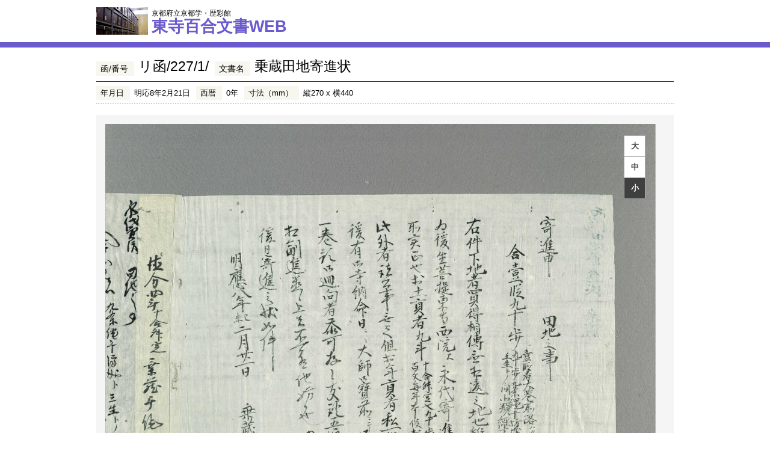

--- FILE ---
content_type: text/csv
request_url: https://hyakugo.pref.kyoto.lg.jp/contents/images/009/02375/pagepos.csv?_=1769057624563
body_size: 34
content:
Page,PosX,PosY,Width,Height,PageNum,PageType
0,0,0,6632,5293 
1,0,0,6632,5293
2,0,0,6632,5293
3,0,0,6632,5293
4,0,0,6632,5293
5,0,0,6632,5293
6,0,0,6632,5293
7,0,0,6632,5293
8,0,0,6632,5293
9,0,0,6632,5293
10,0,0,6632,5293
11,0,0,6632,5293 


--- FILE ---
content_type: text/csv
request_url: https://hyakugo.pref.kyoto.lg.jp/contents/images/009/02375/pagepos.csv
body_size: -65
content:
Page,PosX,PosY,Width,Height,PageNum,PageType
0,0,0,6632,5293 
1,0,0,6632,5293
2,0,0,6632,5293
3,0,0,6632,5293
4,0,0,6632,5293
5,0,0,6632,5293
6,0,0,6632,5293
7,0,0,6632,5293
8,0,0,6632,5293
9,0,0,6632,5293
10,0,0,6632,5293
11,0,0,6632,5293 
